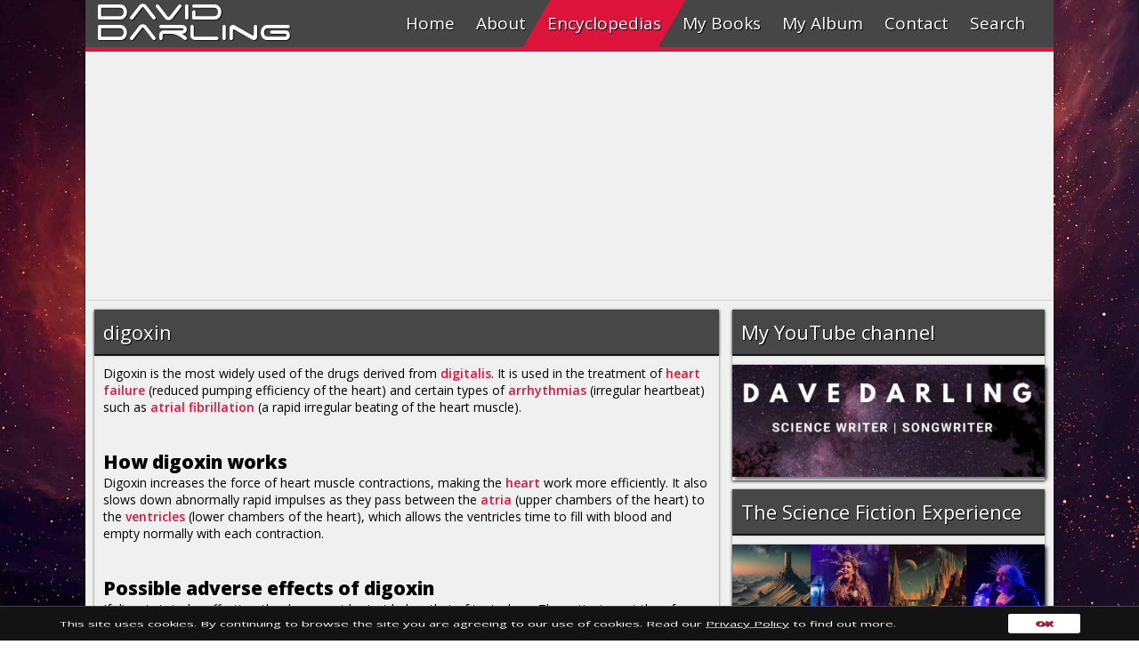

--- FILE ---
content_type: text/html; charset=utf-8
request_url: https://www.google.com/recaptcha/api2/aframe
body_size: 268
content:
<!DOCTYPE HTML><html><head><meta http-equiv="content-type" content="text/html; charset=UTF-8"></head><body><script nonce="k98F9MIA9UZJAFhcVVn4mA">/** Anti-fraud and anti-abuse applications only. See google.com/recaptcha */ try{var clients={'sodar':'https://pagead2.googlesyndication.com/pagead/sodar?'};window.addEventListener("message",function(a){try{if(a.source===window.parent){var b=JSON.parse(a.data);var c=clients[b['id']];if(c){var d=document.createElement('img');d.src=c+b['params']+'&rc='+(localStorage.getItem("rc::a")?sessionStorage.getItem("rc::b"):"");window.document.body.appendChild(d);sessionStorage.setItem("rc::e",parseInt(sessionStorage.getItem("rc::e")||0)+1);localStorage.setItem("rc::h",'1764563700293');}}}catch(b){}});window.parent.postMessage("_grecaptcha_ready", "*");}catch(b){}</script></body></html>

--- FILE ---
content_type: text/javascript
request_url: https://www.daviddarling.info/js/audio.js
body_size: 472
content:
var timer;
function myTimer() {
    var sec = 5
    clearInterval(timer);
    timer = setInterval(function() { 
    $('#democontrol').text(sec--);
    if (sec == -1) {
      clearInterval(timer);
      $(".songcaption").slideUp();
     } 
    }   , 1000);

}

function pausecontrol(){
	$(".audio-lbl").css("background","url(image/pause.png)");
	$(".audio-lbl").css("background-size","100% 100%");
	$(".audio-lbl").css("background-repeat","no-repeat");
	$(".audio-lbl").css("background-position","center center");
}

function demof1(){
	pausecontrol();
	if ($(".songcaption").is(':visible')) {
		$(".songcaption").css("display","none");
	} 

	$("#audio").attr("src","demo/1.mp3");
	$("#audio")[0].play();
	$("ul#playlist li:nth-child(n)").css("background","transparent");
	$("ul#playlist li:nth-child(1)").css("background","#ccc");
	$(".songcaption h1").text("Don't Know Where I'm Going'");
	$(".songcaption").slideDown();
	myTimer();

}

function demof2(){
	pausecontrol();
	if ($(".songcaption").is(':visible')) {
		$(".songcaption").css("display","none");
	} 

	$("#audio").attr("src","demo/2.mp3");
	$("#audio")[0].play();
	$("ul#playlist li:nth-child(n)").css("background","transparent");
	$("ul#playlist li:nth-child(2)").css("background","#ccc");
	$(".songcaption h1").text("Hold Your Body");
	$(".songcaption").slideDown();
	myTimer();

}

function demof3(){
	pausecontrol();
	if ($(".songcaption").is(':visible')) {
		$(".songcaption").css("display","none");
	} 

	$("#audio").attr("src","demo/3.mp3");
	$("#audio")[0].play();
	$("ul#playlist li:nth-child(n)").css("background","transparent");
	$("ul#playlist li:nth-child(3)").css("background","#ccc");
	$(".songcaption h1").text("Long Way to Go");
	$(".songcaption").slideDown();
	myTimer();
}

function demof4(){
	pausecontrol();
	if ($(".songcaption").is(':visible')) {
		$(".songcaption").css("display","none");
	} 

	$("#audio").attr("src","demo/4.mp3");
	$("#audio")[0].play();
	$("ul#playlist li:nth-child(n)").css("background","transparent");
	$("ul#playlist li:nth-child(4)").css("background","#ccc");
	$(".songcaption h1").text("Rain");
	$(".songcaption").slideDown();
	myTimer();
}

function demof5(){
	pausecontrol();
	if ($(".songcaption").is(':visible')) {
		$(".songcaption").css("display","none");
	} 

	$("#audio").attr("src","demo/5.mp3");
	$("#audio")[0].play();
	$("ul#playlist li:nth-child(n)").css("background","transparent");
	$("ul#playlist li:nth-child(5)").css("background","#ccc");
	$(".songcaption h1").text("Dark Energy");
	$(".songcaption").slideDown();
	myTimer();
}

function demof6(){
	pausecontrol();
	if ($(".songcaption").is(':visible')) {
		$(".songcaption").css("display","none");
	} 

	$("#audio").attr("src","demo/6.mp3");
	$("#audio")[0].play();
	$("ul#playlist li:nth-child(n)").css("background","transparent");
	$("ul#playlist li:nth-child(6)").css("background","#ccc");
	$(".songcaption h1").text("The One Song");
	$(".songcaption").slideDown();
	myTimer();
}

function demof7(){
	pausecontrol();
	if ($(".songcaption").is(':visible')) {
		$(".songcaption").css("display","none");
	} 

	$("#audio").attr("src","demo/7.mp3");
	$("#audio")[0].play();
	$("ul#playlist li:nth-child(n)").css("background","transparent");
	$("ul#playlist li:nth-child(7)").css("background","#ccc");
	$(".songcaption h1").text("Hey Dreamer");
	$(".songcaption").slideDown();
	myTimer();
}

function demof8(){
	pausecontrol();
	if ($(".songcaption").is(':visible')) {
		$(".songcaption").css("display","none");
	} 

	$("#audio").attr("src","demo/8.mp3");
	$("#audio")[0].play();
	$("ul#playlist li:nth-child(n)").css("background","transparent");
	$("ul#playlist li:nth-child(8)").css("background","#ccc");
	$(".songcaption h1").text("Mirror On My Soul");
	$(".songcaption").slideDown();
	myTimer();
}

function demof9(){
	pausecontrol();
	if ($(".songcaption").is(':visible')) {
		$(".songcaption").css("display","none");
	} 

	$("#audio").attr("src","demo/9.mp3");
	$("#audio")[0].play();
	$("ul#playlist li:nth-child(n)").css("background","transparent");
	$("ul#playlist li:nth-child(9)").css("background","#ccc");
	$(".songcaption h1").text("Epitaph");
	$(".songcaption").slideDown();
	myTimer();
}

function demof10(){
	pausecontrol();
	if ($(".songcaption").is(':visible')) {
		$(".songcaption").css("display","none");
	} 

	$("#audio").attr("src","demo/10.mp3");
	$("#audio")[0].play();
	$("ul#playlist li:nth-child(n)").css("background","transparent");
	$("ul#playlist li:nth-child(10)").css("background","#ccc");
	$(".songcaption h1").text("Lose Yourself");
	$(".songcaption").slideDown();
	myTimer();
}

function demof11(){
	pausecontrol();
	if ($(".songcaption").is(':visible')) {
		$(".songcaption").css("display","none");
	} 

	$("#audio").attr("src","demo/11.mp3");
	$("#audio")[0].play();
	$("ul#playlist li:nth-child(n)").css("background","transparent");
	$("ul#playlist li:nth-child(11)").css("background","#ccc");
	$(".songcaption h1").text("You've Got the Sun in Your Life");
	$(".songcaption").slideDown();
	myTimer();
	
	
}

